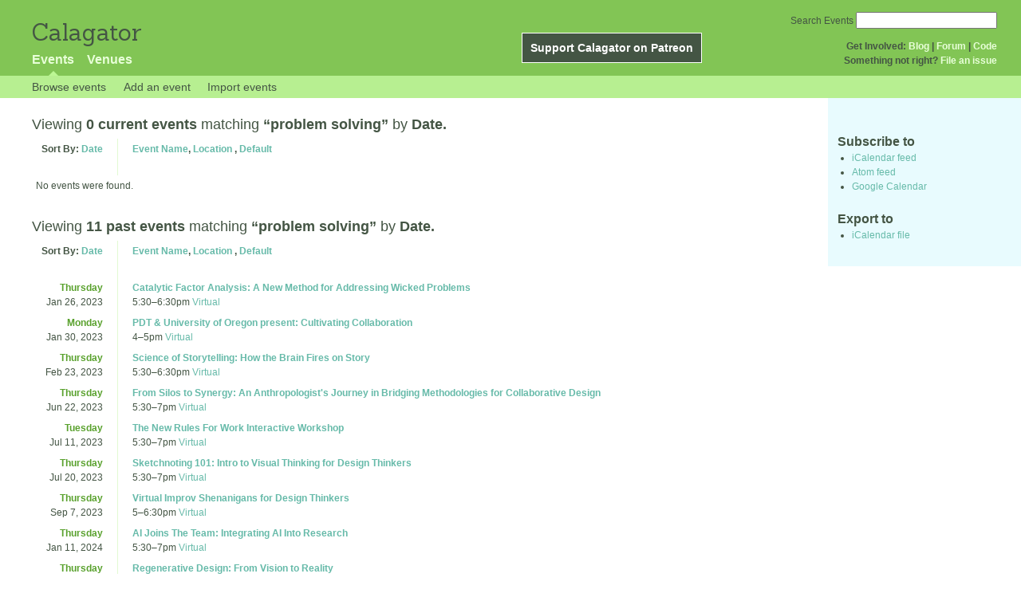

--- FILE ---
content_type: text/html; charset=utf-8
request_url: http://calagator.org/events/tag/problem%20solving
body_size: 8997
content:
<!DOCTYPE html PUBLIC "-//W3C//DTD XHTML 1.0 Strict//EN"
  "http://www.w3.org/TR/xhtml1/DTD/xhtml1-strict.dtd">

<html xmlns="http://www.w3.org/1999/xhtml" xml:lang="en" lang="en">
  <head>
    <meta http-equiv="Content-Type" content="text/html; charset=utf-8"/>
    
    <title>
      
  Events tagged with: problem solving
 »       Calagator: Portland&#39;s Tech Calendar    </title>
    <meta name="viewport" content="width=device-width, initial-scale=1.0, user-scalable=yes">
    <meta name="apple-mobile-web-app-capable" content="yes" />
    <meta name="apple-mobile-web-app-status-bar-style" content="black" />
    <link rel='search' type='application/opensearchdescription+xml' href='/opensearch.xml'  title='Calagator' />

    <!-- Stylesheets, static -->
    <link rel="stylesheet" media="all" href="/assets/application-ba714b36b324b57f74216ed15a4d84aff893b226fa5b499911dee378a49a8c18.css" />

    <link rel="stylesheet" href="https://cdnjs.cloudflare.com/ajax/libs/leaflet/0.7.3/leaflet.css" />
    <!--[if lte IE 8]>
        <link rel="stylesheet" href="https://cdnjs.cloudflare.com/ajax/libs/leaflet/0.7.3/leaflet.ie.css" />
    <![endif]-->

    <!-- Stylesheets, inserted  -->
    

    <!-- JavaScripts, static -->
    <script src="https://cdnjs.cloudflare.com/ajax/libs/leaflet/0.7.3/leaflet.js"></script>
<script src="https://maps.googleapis.com/maps/api/js?key=AIzaSyDro5ZQaNHU0vcbFlVAILQJZZaq0jUGwvc&amp;sensor=false"></script>
<script src="/assets/leaflet_google_layer-8da68170e3668741c363011d07fd1f4b2dee84dba2b88291f4a42c494057ea52.js"></script>
    <script src="/assets/application-8063caa3d186d3397eb6408b3a3ec377f15cc84d42410c12a40c7abd9d9a5783.js"></script>

    <!-- JavaScripts, inserted -->
    

    <!-- Auto-discovery, static -->
    <link rel="alternate" type="application/atom+xml" title="Atom: All Events" href="http://calagator.org/events.atom" />

    <!-- Auto-discovery, inserted -->
      <link rel="alternate" type="application/atom+xml" title="Atom: Search Results for &#39;&#39;" href="http://calagator.org/events/search.atom?tag=problem+solving" />


    <link rel="apple-touch-icon" href="/assets/site-icon-c9cb3e5aa3965fcb649048a4421042abf6ab44728d211449a1c13380659162c7.png" />
  </head>
  <body class="events_search events_controller ">

    <div id="outer">
            <div id="global_header">
        <a id="project_title" href="/">Calagator</a>

        <div id="patreon">
          <a href="https://www.patreon.com/calagator">Support Calagator on Patreon</a>
        </div>
        <div id="top_menu">
          <div id='app_menu'>
            <ul>
                <li class='active'><a href="/events">Events</a></li>
                <li class='false'><a href="/venues">Venues</a></li>
            </ul>
          </div>
          <div id='project_menu'>
            <strong>Get Involved:</strong> <a class="first" href="http://calagator.wordpress.com/">Blog</a> | <a href="https://groups.google.com/group/pdx-tech-calendar/">Forum</a> | <a href="https://github.com/calagator/calagator">Code</a>
            <br />
            <strong>Something not right?</strong> <a href="https://github.com/calagator/calagator.org/issues">File an issue</a>
          </div>
                    <form action="/events/search" accept-charset="UTF-8" method="get"><input name="utf8" type="hidden" value="&#x2713;" />
            <div id='search_form'>
            <label for="search_field">Search Events</label>
              <input type="search" name="query" value="" results="5" id="search_field">
            </div>
</form>

        </div>
      </div>


      <div id="events_subnav" class="subnav">
    <ul class="clearfix">
      <li><a class="events_search_subnav" href="http://calagator.org/">Browse events</a>
      </li>
      <li><a class="events_search_subnav" href="http://calagator.org/events/new">Add an event</a>
      </li>
      <li><a class="events_search_subnav" href="http://calagator.org/sources/new">Import events</a>
      </li>
    </ul>
</div>

      
      


            <div id="content">
        
        
<div class='list_description' id="current" >
  <h2>Viewing <strong> 0 current events</strong>
  matching <strong>&ldquo;problem solving&rdquo;</strong>
   by <strong>Date.</strong></h2>

	<div class='list_items'>
	  <table class='event_table'>
  <thead>
    <tr>
      <th class='date'>Sort By: <a href="/events/tag/problem%20solving?order=date">Date</a></th>
      <th class='event_summary'>
        <a href="/events/tag/problem%20solving?order=name">Event Name</a>,
        <a href="/events/tag/problem%20solving?order=venue">Location</a>        , 
        <a href="/events/tag/problem%20solving">Default</a>      </th>
    </tr>
  </thead>
  <tbody>
      <tr>
        <td colspan=2>No events were found.</td>
      </tr>
  </tbody>
</table>

	</div>
</div>

<div class='list_description' id="past" >
  <h2>Viewing <strong> 11 past events</strong>
  matching <strong>&ldquo;problem solving&rdquo;</strong>
   by <strong>Date.</strong></h2>

	<div class='list_items'>
	  <table class='event_table'>
  <thead>
    <tr>
      <th class='date'>Sort By: <a href="/events/tag/problem%20solving?order=date">Date</a></th>
      <th class='event_summary'>
        <a href="/events/tag/problem%20solving?order=name">Event Name</a>,
        <a href="/events/tag/problem%20solving?order=venue">Location</a>        , 
        <a href="/events/tag/problem%20solving">Default</a>      </th>
    </tr>
  </thead>
  <tbody>
        <tr class='vevent h-event'>
          <td class='date' rowspan="1">
            <div class='day_of_week thursday'>
              Thursday
            </div>
            Jan 26, 2023
          </td>
          <td class='event_summary'>
            <a class='summary p-name u-url' href='http://calagator.org/events/1250480137' name='event-1250480137' id='event-1250480137'>Catalytic Factor Analysis: A New Method for Addressing Wicked Problems</a><br />
            <time class="dtstart dt-start" title="2023-01-26T17:30:00" datetime="2023-01-26T17:30:00">5:30</time>&ndash;<time class="dtend dt-end" title="2023-01-26T18:30:00" datetime="2023-01-26T18:30:00">6:30pm</time>              <a class='location p-location h-card' href='http://calagator.org/venues/202396695'>Virtual</a>
              <div class='description e-description'>
                <p>Join Portland Design Thinkers for an evening with Tony Salvador discussing: Catalytic Factor Analysis.</p>

<p>Many (most?) of our design-research methods are designed for point-problems that demand point solutions. All good. But not so good when those methods are applied to complex problems.</p>

<p>Catalytic Factor Analysis is a method designed to address complex sociotechnical challenges through a structured conversation with the crowd. This technique specifically creates a means for both characterizing wicked socio-technical problems and identifying the focus areas to transform the system toward a resolution. The result is the ability to focus resources – state, civil, and institutional, political, entrepreneurial, and educational – on those catalytic factors to transform the system. I will use several examples from recent work to illustrate the method.</p>              </div>
              <a class="url u-url" rel="nofollow" href="https://www.meetup.com/portland-design-thinkers/events/290329373?utm_medium=referral&amp;utm_campaign=share-btn_savedevents_share_modal&amp;utm_source=link">Website</a>          </td>
        </tr>
        <tr class='vevent h-event'>
          <td class='date' rowspan="1">
            <div class='day_of_week monday'>
              Monday
            </div>
            Jan 30, 2023
          </td>
          <td class='event_summary'>
            <a class='summary p-name u-url' href='http://calagator.org/events/1250480185' name='event-1250480185' id='event-1250480185'>PDT &amp; University of Oregon present: Cultivating Collaboration</a><br />
            <time class="dtstart dt-start" title="2023-01-30T16:00:00" datetime="2023-01-30T16:00:00">4</time>&ndash;<time class="dtend dt-end" title="2023-01-30T17:00:00" datetime="2023-01-30T17:00:00">5pm</time>              <a class='location p-location h-card' href='http://calagator.org/venues/202396695'>Virtual</a>
              <div class='description e-description'>
                <p>Join us for a student-led presentation by the University of Oregon’s Senior Product Design Research class. The online event will reveal the results of a collaboration between PDT’s Advisors (Deb Mrazek, John Furukawa, Colin Bay, and Herman D’Hooge) and the UO students.</p>

<p>The students engaged in a research sprint with their PDT Advisors to uncover valuable insights about PDT’s member community and ecosystem. Over five days, students practiced primary and secondary research, including interviews with members. The four student teams will present their findings to the PDT community for feedback.</p>

<p>Each team will present its research findings to the PDT online community via Zoom on Monday, January 30th, from 4 pm-5 pm PST.</p>              </div>
              <a class="url u-url" rel="nofollow" href="https://www.meetup.com/portland-design-thinkers/events/290882161/">Website</a>          </td>
        </tr>
        <tr class='vevent h-event'>
          <td class='date' rowspan="1">
            <div class='day_of_week thursday'>
              Thursday
            </div>
            Feb 23, 2023
          </td>
          <td class='event_summary'>
            <a class='summary p-name u-url' href='http://calagator.org/events/1250480232' name='event-1250480232' id='event-1250480232'>Science of Storytelling: How the Brain Fires on Story </a><br />
            <time class="dtstart dt-start" title="2023-02-23T17:30:00" datetime="2023-02-23T17:30:00">5:30</time>&ndash;<time class="dtend dt-end" title="2023-02-23T18:30:00" datetime="2023-02-23T18:30:00">6:30pm</time>              <a class='location p-location h-card' href='http://calagator.org/venues/202396695'>Virtual</a>
              <div class='description e-description'>
                <p>Portland Design Thinkers is happy to announce an evening with Dan Self and the Science of Storytelling: How the Brain Fires on Story.</p>

<p>100,000 years of human reliance on story has rewired the human brain to think in story terms and story structure to make sense and create meaning out of events and others’ actions.</p>

<p>Meaning…Cells that fire together wire together.
And, this evolutionary predisposition is reinforced by the dominant use of story throughout childhood.</p>

<p>So what does this mean for all of us? How can we use this knowledge to create memorable stories? And how can we use our predisposition to turn everything that enters through sensory input into story for engagement?</p>

<p>About Dan Self:
Story first. Story always. I've spent most of my working life or what is known as "a career" thinking about, studying, and uncovering the importance of story.</p>

<p>And in the pursuit of discovering the importance of story, I've explored many different job paths that have revealed some important aspects of the brain on story.</p>

<p>Bottom line? I'm not a neurologist, but I've played one on TV, and that's my story and I'm sticking with it.</p>              </div>
              <a class="url u-url" rel="nofollow" href="https://www.meetup.com/portland-design-thinkers/events/291204382/">Website</a>          </td>
        </tr>
        <tr class='vevent h-event'>
          <td class='date' rowspan="1">
            <div class='day_of_week thursday'>
              Thursday
            </div>
            Jun 22, 2023
          </td>
          <td class='event_summary'>
            <a class='summary p-name u-url' href='http://calagator.org/events/1250480530' name='event-1250480530' id='event-1250480530'>From Silos to Synergy: An Anthropologist&#39;s Journey in Bridging Methodologies for Collaborative Design</a><br />
            <time class="dtstart dt-start" title="2023-06-22T17:30:00" datetime="2023-06-22T17:30:00">5:30</time>&ndash;<time class="dtend dt-end" title="2023-06-22T19:00:00" datetime="2023-06-22T19:00:00">7pm</time>              <a class='location p-location h-card' href='http://calagator.org/venues/202396695'>Virtual</a>
              <div class='description e-description'>
                <p>Portland Design Thinkers is excited to announce an evening with Todd Harple - From Silos to Synergy: An Anthropologist's Journey in Bridging Methodologies for Collaborative Design</p>

<p>Over the course of two decades, Todd has adapted his toolkit of methods to suit the audiences, challenges, resources, and desired outcomes of specific projects. With experience and time, he moved from rejecting Design Thinking to embracing it, to relegating elements of it to a part of a multi- (or anti-disciplinary) collaborative toolkit. This talk will illustrate with examples from Todd's work in consumer electronics, fashion, fitness, health and sports how his approach to collaborative design has evolved.</p>              </div>
              <a class="url u-url" rel="nofollow" href="https://www.meetup.com/portland-design-thinkers/events/293590331/">Website</a>          </td>
        </tr>
        <tr class='vevent h-event'>
          <td class='date' rowspan="1">
            <div class='day_of_week tuesday'>
              Tuesday
            </div>
            Jul 11, 2023
          </td>
          <td class='event_summary'>
            <a class='summary p-name u-url' href='http://calagator.org/events/1250480555' name='event-1250480555' id='event-1250480555'>The New Rules For Work Interactive Workshop</a><br />
            <time class="dtstart dt-start" title="2023-07-11T17:30:00" datetime="2023-07-11T17:30:00">5:30</time>&ndash;<time class="dtend dt-end" title="2023-07-11T19:00:00" datetime="2023-07-11T19:00:00">7pm</time>              <a class='location p-location h-card' href='http://calagator.org/venues/202396695'>Virtual</a>
              <div class='description e-description'>
                <p><strong>Portland Design Thinkers is excited to announce a SPECIAL EVENT with The New Rules For Work!</strong></p>

<p>You’re invited to participate in an experimental meeting designed to test how a meeting’s location and technology impact meeting results.</p>

<p>By participating in this experiment, you can help answer questions about when groups should meet in person and how to have the best possible meeting experience no matter where you might be. You may also experience new meeting techniques and technology that you can use in your work.</p>

<p>If you agree to participate, here’s how it will work.</p>

<p>-Please join the ZOOM call up to 10 minutes early. You will spend the first 15 minutes filling out a consent form and completing a brief survey.
-The group will then participate in a 60-minute creative problem-solving meeting. Your goal is to identify two or three quality responses to a complex challenge. -A meeting leader will guide you through a pre-scripted process.
-Following the 60-minute meeting, you will complete a post-meeting survey about your experience.
-In addition to the surveys, researchers will collect audio-video recordings for further analysis. You must be 18 years or older to participate and consent to the audio-video recording.</p>

<p>Note: because this is an interactive workshop, the event is limited to the first 30 people. If your registration status changes, please update in MeetUp, in case there are others on the waitlist.</p>

<p>For more information about The New Rules for Work can be found on their website: <a href="https://newrulesforwork.com">https://newrulesforwork.com</a></p>

<p>If you have any questions or would like to join the PDT Slack you can do so at this link: <a href="https://bit.ly/2JuQ2V6">https://bit.ly/2JuQ2V6</a></p>              </div>
              <a class="url u-url" rel="nofollow" href="https://www.meetup.com/portland-design-thinkers/events/294086867/">Website</a>          </td>
        </tr>
        <tr class='vevent h-event'>
          <td class='date' rowspan="1">
            <div class='day_of_week thursday'>
              Thursday
            </div>
            Jul 20, 2023
          </td>
          <td class='event_summary'>
            <a class='summary p-name u-url' href='http://calagator.org/events/1250480572' name='event-1250480572' id='event-1250480572'>Sketchnoting 101: Intro to Visual Thinking for Design Thinkers</a><br />
            <time class="dtstart dt-start" title="2023-07-20T17:30:00" datetime="2023-07-20T17:30:00">5:30</time>&ndash;<time class="dtend dt-end" title="2023-07-20T19:00:00" datetime="2023-07-20T19:00:00">7pm</time>              <a class='location p-location h-card' href='http://calagator.org/venues/202396695'>Virtual</a>
              <div class='description e-description'>
                <p><strong>Portland Design Thinkers is thrilled to announce an evening with April Reissmann; Sketchnoting 101: Intro to Visual Thinking for Design Thinkers.</strong></p>

<p>Sketchnoting isn't art. It's communication.</p>

<p>Accessible, visual communication focused on clarity and transferring of knowledge quickly and efficiently. It’s a skill that can benefit everyone and brings joy to those who see and create sketchnotes. As Design Thinkers, we often have to communicate how and why this seemingly "unorthodox" method of problem-solving is so effective. Visual thinking can help win over your audience and get their buy-in sooner and with more dedication to the process. So grab a paper and pen and join this <strong>hands-on session</strong> to get started sketchnoting and learn how visual thinking can benefit your communication, work, and overall life (for real!).</p>              </div>
              <a class="url u-url" rel="nofollow" href="https://www.meetup.com/portland-design-thinkers/events/294048397/">Website</a>          </td>
        </tr>
        <tr class='vevent h-event'>
          <td class='date' rowspan="1">
            <div class='day_of_week thursday'>
              Thursday
            </div>
            Sep 7, 2023
          </td>
          <td class='event_summary'>
            <a class='summary p-name u-url' href='http://calagator.org/events/1250480653' name='event-1250480653' id='event-1250480653'>Virtual Improv Shenanigans for Design Thinkers</a><br />
            <time class="dtstart dt-start" title="2023-09-07T17:00:00" datetime="2023-09-07T17:00:00">5</time>&ndash;<time class="dtend dt-end" title="2023-09-07T18:30:00" datetime="2023-09-07T18:30:00">6:30pm</time>              <a class='location p-location h-card' href='http://calagator.org/venues/202396695'>Virtual</a>
              <div class='description e-description'>
                <p>Ignite your design thinking with a twist of spontaneity in a <strong>"Virtual Improv Shenanigans for Design Thinkers"</strong> session brought to you by Portland Design Thinkers.</p>

<p>Join us for an electrifying online experience where creativity meets unpredictability. Led by seasoned improviser and consultant, Kat Kojic of Hello Gorgeous, this session blends laughter and innovative challenges to enhance your adaptability, ideation, and collaboration skills. Get ready to break free from the ordinary, improvise with fellow designers, and fuel your imagination in unexpected ways!</p>

<p>5 pm  (NOTE, this event will start earlier than many of our events)</p>              </div>
              <a class="url u-url" rel="nofollow" href="https://www.meetup.com/portland-design-thinkers/events/295394071/">Website</a>          </td>
        </tr>
        <tr class='vevent h-event'>
          <td class='date' rowspan="1">
            <div class='day_of_week thursday'>
              Thursday
            </div>
            Jan 11, 2024
          </td>
          <td class='event_summary'>
            <a class='summary p-name u-url' href='http://calagator.org/events/1250480881' name='event-1250480881' id='event-1250480881'>AI Joins The Team: Integrating AI Into Research</a><br />
            <time class="dtstart dt-start" title="2024-01-11T17:30:00" datetime="2024-01-11T17:30:00">5:30</time>&ndash;<time class="dtend dt-end" title="2024-01-11T19:00:00" datetime="2024-01-11T19:00:00">7pm</time>              <a class='location p-location h-card' href='http://calagator.org/venues/202396695'>Virtual</a>
              <div class='description e-description'>
                <p>Portland Design Thinkers is thrilled to announce our next event with Jim Kalbach, AI Joins The Team: Integrating AI Into Research</p>

<p>Explore the dynamic relationship between the Jobs to be Done (JTBD) framework and AI in research with renowned industry expert Jim Kalbach. Investigate the pivotal role of AI tools, including ChatGPT, in refining target jobs, generating comprehensive job maps, and swiftly grasping unfamiliar fields. AI can improve efficiency but also learn from Jim about the importance of understanding its limitations.</p>

<p>Join Jim Kalbach on this insightful journey as he expertly guides you through the powerful synergy between JTBD and AI, empowering researchers to seamlessly transition from a blank page to deeper validation and innovation when AI becomes a part of the team.</p>

<p>About our speaker:
Jim Kalbach is a noted author, speaker, and instructor in innovation, design, and the future of work. He is currently Chief Evangelist at Mural, the leading online whiteboard.</p>

<p>Jim is the author of several books: Designing Web Navigation (O’Reilly, 2007), Mapping Experiences, 2nd Ed. (O’Reilly, 2020), and The Jobs To Be Done Playbook (Rosenfeld, 2020). In 2023 he co-authored Collaborative Intelligence (Wiley, 2023) with Mariano Battan. Jim is also the Co-founder and Principal at the JTBD Toolkit, an online resource with learning, trainings, and content.</p>              </div>
              <a class="url u-url" rel="nofollow" href="https://www.meetup.com/portland-design-thinkers/events/298019696/">Website</a>          </td>
        </tr>
        <tr class='vevent h-event'>
          <td class='date' rowspan="1">
            <div class='day_of_week thursday'>
              Thursday
            </div>
            Jul 11, 2024
          </td>
          <td class='event_summary'>
            <a class='summary p-name u-url' href='http://calagator.org/events/1250481117' name='event-1250481117' id='event-1250481117'>Regenerative Design: From Vision to Reality</a><br />
            <time class="dtstart dt-start" title="2024-07-11T17:30:00" datetime="2024-07-11T17:30:00">5:30</time>&ndash;<time class="dtend dt-end" title="2024-07-11T19:00:00" datetime="2024-07-11T19:00:00">7pm</time>              <a class='location p-location h-card' href='http://calagator.org/venues/202396695'>Virtual</a>
              <div class='description e-description'>
                <p>The Portland Design Thinkers are happy to announce our next event with <strong>Stacey Murphy, Regenerative Design: From Vision to Reality</strong>.</p>

<p>Can your product, service, or corporation actively restore ecosystems and communities on the other side of the globe? Discover how to apply the holistic principles of Regenerative Design for you and your team to achieve the positive impact you desire.</p>

<p>Tap into the regenerative mindset that’s not only helping the planet but also disrupting a $17 trillion market. You’ll enjoy mind-boggling real-world solutions that sound like science fiction.</p>

<p><strong>About our speaker</strong>:
Stacey Murphy is an award-winning serial entrepreneur, impact investor, architect, engineer, and the Founder of Dreaming Earth, an architectural venture capital studio with the Earthshot of growing buildings by 2030.</p>

<p>Stacey incubates startups focused on Regenerative Materials and systems in architecture and construction innovation. Her experience starting BK Farmyards, a decentralized urban farming network in Brooklyn, led her to deliver keynote talks in Regenerative Design Thinking for groups that want to improve efficiencies and leave a positive impact on the planet.</p>

<p>Stacey has been featured in Fast Company, New York Magazine, New York Times, BBC, Martha Stewart Radio, David Letterman, PBS, and two TEDx talks on the future of food.</p>              </div>
              <a class="url u-url" rel="nofollow" href="https://www.meetup.com/portland-design-thinkers/events/301694075/">Website</a>          </td>
        </tr>
        <tr class='vevent h-event'>
          <td class='date' rowspan="1">
            <div class='day_of_week thursday'>
              Thursday
            </div>
            Aug 22, 2024
          </td>
          <td class='event_summary'>
            <a class='summary p-name u-url' href='http://calagator.org/events/1250481163' name='event-1250481163' id='event-1250481163'>Co-Create Solutions: Tapping into Your Most Valuable Resource - Your People</a><br />
            <time class="dtstart dt-start" title="2024-08-22T17:30:00" datetime="2024-08-22T17:30:00">5:30</time>&ndash;<time class="dtend dt-end" title="2024-08-22T19:00:00" datetime="2024-08-22T19:00:00">7pm</time>              <a class='location p-location h-card' href='http://calagator.org/venues/202396695'>Virtual</a>
              <div class='description e-description'>
                <p>Portland Design Thinkers is excited to announce our next event with <strong>Line Mørkbak, Co-Create Solutions: Tapping into Your Most Valuable Resource - Your People</strong></p>

<p>In this engaging and practical talk, we will explore how to harness the collective intelligence of your organization. Learn how to foster collaboration across teams and silos, enabling the co-creation of innovative solutions that would otherwise be impossible. By looking at Open Space Technology, LEAN Coffee, and a few of the Liberating Structures. Through these co-creative practices, we will try our self-organization to uncover hidden pockets of knowledge from individuals at all levels.</p>

<p>Co-creation builds advocacy among all participants and encourages pushing beyond the familiar, avoiding the pitfalls of mere consensus. Join us to discover how to truly tap into your most valuable resource: your people.</p>              </div>
              <a class="url u-url" rel="nofollow" href="https://www.meetup.com/portland-design-thinkers/events/302391229/">Website</a>          </td>
        </tr>
        <tr class='vevent h-event'>
          <td class='date' rowspan="1">
            <div class='day_of_week thursday'>
              Thursday
            </div>
            Jul 10, 2025
          </td>
          <td class='event_summary'>
            <a class='summary p-name u-url' href='http://calagator.org/events/1250482088' name='event-1250482088' id='event-1250482088'>Developing a Recipe for Research</a><br />
            <time class="dtstart dt-start" title="2025-07-10T17:30:00" datetime="2025-07-10T17:30:00">5:30</time>&ndash;<time class="dtend dt-end" title="2025-07-10T19:00:00" datetime="2025-07-10T19:00:00">7pm</time>              <a class='location p-location h-card' href='http://calagator.org/venues/202396695'>Virtual</a>
              <div class='description e-description'>
                <p>Portland Design Thinkers are thrilled to welcome <strong>Kate Tetreault of America's Test Kitchen</strong> to talk with us about <strong>Developing a Recipe for Research</strong>:</p>

<p>Research and testing are built into our DNA at America's Test Kitchen. Our test cooks research, develop, and analyze recipes in our state-of-the-art kitchen, then pass them along to our panel of 70,000 home cooks to pressure test in real kitchens. In the lab next door, our Reviews Team conducts comprehensive (and unbiased) research and testing to determine which ingredients and equipment are worth home cooks’ time, effort, and money.</p>

<p>As a Product Design team, we wanted our user testing and research platforms to match these rigorous standards. In this session, I’ll share our scrappy journey to ‘Food for Thought’ – our co-design panel of home cooks.</p>              </div>
              <a class="url u-url" rel="nofollow" href="https://www.meetup.com/portland-design-thinkers/events/308575382/">Website</a>          </td>
        </tr>
  </tbody>
</table>

	</div>
</div>


<div id='list_filters' class='sidebar'>
  <h3>Subscribe to</h3>
  <ul>
    <li><a href="webcal://calagator.org/events/search.ics?tag=problem+solving">iCalendar feed</a></li>
    <li><a href="http://calagator.org/events/search.atom?tag=problem+solving">Atom feed</a></li>
    <li><a href="https://www.google.com/calendar/render?cid=webcal%3A%2F%2Fcalagator.org%2Fevents%2Fsearch.ics%3Ftag%3Dproblem%2Bsolving">Google Calendar</a></li>
  </ul>

  <h3>Export to</h3>
  <ul>
    <li><a href="http://calagator.org/events/search.ics?tag=problem+solving">iCalendar file</a></li>
  </ul>
</div>

      </div>


            <div id="top_footer">
        calagator.org
        1.1.0
        &nbsp;
        &nbsp;
        &nbsp;
      </div>


    </div>

          <script>
        (function(i,s,o,g,r,a,m){i['GoogleAnalyticsObject']=r;i[r]=i[r]||function(){
        (i[r].q=i[r].q||[]).push(arguments)},i[r].l=1*new Date();a=s.createElement(o),
        m=s.getElementsByTagName(o)[0];a.async=1;a.src=g;m.parentNode.insertBefore(a,m)
        })(window,document,'script','//www.google-analytics.com/analytics.js','ga');

        ga('create', 'UA-168427-7', 'auto');
        ga('send', 'pageview');

      </script>



  <script defer src="https://static.cloudflareinsights.com/beacon.min.js/vcd15cbe7772f49c399c6a5babf22c1241717689176015" integrity="sha512-ZpsOmlRQV6y907TI0dKBHq9Md29nnaEIPlkf84rnaERnq6zvWvPUqr2ft8M1aS28oN72PdrCzSjY4U6VaAw1EQ==" data-cf-beacon='{"version":"2024.11.0","token":"db19a96902b64782afbd23d08bdfc20c","r":1,"server_timing":{"name":{"cfCacheStatus":true,"cfEdge":true,"cfExtPri":true,"cfL4":true,"cfOrigin":true,"cfSpeedBrain":true},"location_startswith":null}}' crossorigin="anonymous"></script>
</body>
</html>

